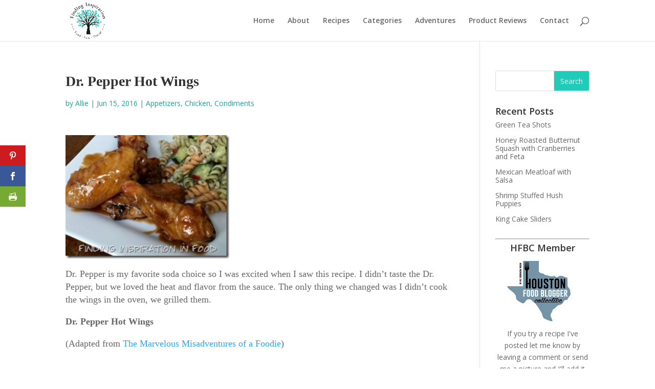

--- FILE ---
content_type: text/html; charset=UTF-8
request_url: http://findinginspirationinfood.com/2016/06/15/dr-pepper-hot-wings/
body_size: 12297
content:
<!DOCTYPE html>
<html lang="en">
<head>
	<meta charset="UTF-8" />
<meta http-equiv="X-UA-Compatible" content="IE=edge">
	<link rel="pingback" href="http://findinginspirationinfood.com/xmlrpc.php" />

	<script type="text/javascript">
		document.documentElement.className = 'js';
	</script>

	<script>var et_site_url='http://findinginspirationinfood.com';var et_post_id='364';function et_core_page_resource_fallback(a,b){"undefined"===typeof b&&(b=a.sheet.cssRules&&0===a.sheet.cssRules.length);b&&(a.onerror=null,a.onload=null,a.href?a.href=et_site_url+"/?et_core_page_resource="+a.id+et_post_id:a.src&&(a.src=et_site_url+"/?et_core_page_resource="+a.id+et_post_id))}
</script><title>Dr. Pepper Hot Wings | Finding Inspiration</title>
<meta name='robots' content='max-image-preview:large' />
<link rel='dns-prefetch' href='//fonts.googleapis.com' />
<link rel="alternate" type="application/rss+xml" title="Finding Inspiration &raquo; Feed" href="http://findinginspirationinfood.com/feed/" />
<link rel="alternate" type="application/rss+xml" title="Finding Inspiration &raquo; Comments Feed" href="http://findinginspirationinfood.com/comments/feed/" />
<link rel="alternate" type="application/rss+xml" title="Finding Inspiration &raquo; Dr. Pepper Hot Wings Comments Feed" href="http://findinginspirationinfood.com/2016/06/15/dr-pepper-hot-wings/feed/" />
<script type="text/javascript">
window._wpemojiSettings = {"baseUrl":"https:\/\/s.w.org\/images\/core\/emoji\/14.0.0\/72x72\/","ext":".png","svgUrl":"https:\/\/s.w.org\/images\/core\/emoji\/14.0.0\/svg\/","svgExt":".svg","source":{"concatemoji":"http:\/\/findinginspirationinfood.com\/wp-includes\/js\/wp-emoji-release.min.js?ver=6.1.9"}};
/*! This file is auto-generated */
!function(e,a,t){var n,r,o,i=a.createElement("canvas"),p=i.getContext&&i.getContext("2d");function s(e,t){var a=String.fromCharCode,e=(p.clearRect(0,0,i.width,i.height),p.fillText(a.apply(this,e),0,0),i.toDataURL());return p.clearRect(0,0,i.width,i.height),p.fillText(a.apply(this,t),0,0),e===i.toDataURL()}function c(e){var t=a.createElement("script");t.src=e,t.defer=t.type="text/javascript",a.getElementsByTagName("head")[0].appendChild(t)}for(o=Array("flag","emoji"),t.supports={everything:!0,everythingExceptFlag:!0},r=0;r<o.length;r++)t.supports[o[r]]=function(e){if(p&&p.fillText)switch(p.textBaseline="top",p.font="600 32px Arial",e){case"flag":return s([127987,65039,8205,9895,65039],[127987,65039,8203,9895,65039])?!1:!s([55356,56826,55356,56819],[55356,56826,8203,55356,56819])&&!s([55356,57332,56128,56423,56128,56418,56128,56421,56128,56430,56128,56423,56128,56447],[55356,57332,8203,56128,56423,8203,56128,56418,8203,56128,56421,8203,56128,56430,8203,56128,56423,8203,56128,56447]);case"emoji":return!s([129777,127995,8205,129778,127999],[129777,127995,8203,129778,127999])}return!1}(o[r]),t.supports.everything=t.supports.everything&&t.supports[o[r]],"flag"!==o[r]&&(t.supports.everythingExceptFlag=t.supports.everythingExceptFlag&&t.supports[o[r]]);t.supports.everythingExceptFlag=t.supports.everythingExceptFlag&&!t.supports.flag,t.DOMReady=!1,t.readyCallback=function(){t.DOMReady=!0},t.supports.everything||(n=function(){t.readyCallback()},a.addEventListener?(a.addEventListener("DOMContentLoaded",n,!1),e.addEventListener("load",n,!1)):(e.attachEvent("onload",n),a.attachEvent("onreadystatechange",function(){"complete"===a.readyState&&t.readyCallback()})),(e=t.source||{}).concatemoji?c(e.concatemoji):e.wpemoji&&e.twemoji&&(c(e.twemoji),c(e.wpemoji)))}(window,document,window._wpemojiSettings);
</script>
<meta content="Divi v.4.5.1" name="generator"/><style type="text/css">
img.wp-smiley,
img.emoji {
	display: inline !important;
	border: none !important;
	box-shadow: none !important;
	height: 1em !important;
	width: 1em !important;
	margin: 0 0.07em !important;
	vertical-align: -0.1em !important;
	background: none !important;
	padding: 0 !important;
}
</style>
	<link rel='stylesheet' id='wp-block-library-css' href='http://findinginspirationinfood.com/wp-includes/css/dist/block-library/style.min.css?ver=6.1.9' type='text/css' media='all' />
<link rel='stylesheet' id='classic-theme-styles-css' href='http://findinginspirationinfood.com/wp-includes/css/classic-themes.min.css?ver=1' type='text/css' media='all' />
<style id='global-styles-inline-css' type='text/css'>
body{--wp--preset--color--black: #000000;--wp--preset--color--cyan-bluish-gray: #abb8c3;--wp--preset--color--white: #ffffff;--wp--preset--color--pale-pink: #f78da7;--wp--preset--color--vivid-red: #cf2e2e;--wp--preset--color--luminous-vivid-orange: #ff6900;--wp--preset--color--luminous-vivid-amber: #fcb900;--wp--preset--color--light-green-cyan: #7bdcb5;--wp--preset--color--vivid-green-cyan: #00d084;--wp--preset--color--pale-cyan-blue: #8ed1fc;--wp--preset--color--vivid-cyan-blue: #0693e3;--wp--preset--color--vivid-purple: #9b51e0;--wp--preset--gradient--vivid-cyan-blue-to-vivid-purple: linear-gradient(135deg,rgba(6,147,227,1) 0%,rgb(155,81,224) 100%);--wp--preset--gradient--light-green-cyan-to-vivid-green-cyan: linear-gradient(135deg,rgb(122,220,180) 0%,rgb(0,208,130) 100%);--wp--preset--gradient--luminous-vivid-amber-to-luminous-vivid-orange: linear-gradient(135deg,rgba(252,185,0,1) 0%,rgba(255,105,0,1) 100%);--wp--preset--gradient--luminous-vivid-orange-to-vivid-red: linear-gradient(135deg,rgba(255,105,0,1) 0%,rgb(207,46,46) 100%);--wp--preset--gradient--very-light-gray-to-cyan-bluish-gray: linear-gradient(135deg,rgb(238,238,238) 0%,rgb(169,184,195) 100%);--wp--preset--gradient--cool-to-warm-spectrum: linear-gradient(135deg,rgb(74,234,220) 0%,rgb(151,120,209) 20%,rgb(207,42,186) 40%,rgb(238,44,130) 60%,rgb(251,105,98) 80%,rgb(254,248,76) 100%);--wp--preset--gradient--blush-light-purple: linear-gradient(135deg,rgb(255,206,236) 0%,rgb(152,150,240) 100%);--wp--preset--gradient--blush-bordeaux: linear-gradient(135deg,rgb(254,205,165) 0%,rgb(254,45,45) 50%,rgb(107,0,62) 100%);--wp--preset--gradient--luminous-dusk: linear-gradient(135deg,rgb(255,203,112) 0%,rgb(199,81,192) 50%,rgb(65,88,208) 100%);--wp--preset--gradient--pale-ocean: linear-gradient(135deg,rgb(255,245,203) 0%,rgb(182,227,212) 50%,rgb(51,167,181) 100%);--wp--preset--gradient--electric-grass: linear-gradient(135deg,rgb(202,248,128) 0%,rgb(113,206,126) 100%);--wp--preset--gradient--midnight: linear-gradient(135deg,rgb(2,3,129) 0%,rgb(40,116,252) 100%);--wp--preset--duotone--dark-grayscale: url('#wp-duotone-dark-grayscale');--wp--preset--duotone--grayscale: url('#wp-duotone-grayscale');--wp--preset--duotone--purple-yellow: url('#wp-duotone-purple-yellow');--wp--preset--duotone--blue-red: url('#wp-duotone-blue-red');--wp--preset--duotone--midnight: url('#wp-duotone-midnight');--wp--preset--duotone--magenta-yellow: url('#wp-duotone-magenta-yellow');--wp--preset--duotone--purple-green: url('#wp-duotone-purple-green');--wp--preset--duotone--blue-orange: url('#wp-duotone-blue-orange');--wp--preset--font-size--small: 13px;--wp--preset--font-size--medium: 20px;--wp--preset--font-size--large: 36px;--wp--preset--font-size--x-large: 42px;--wp--preset--spacing--20: 0.44rem;--wp--preset--spacing--30: 0.67rem;--wp--preset--spacing--40: 1rem;--wp--preset--spacing--50: 1.5rem;--wp--preset--spacing--60: 2.25rem;--wp--preset--spacing--70: 3.38rem;--wp--preset--spacing--80: 5.06rem;}:where(.is-layout-flex){gap: 0.5em;}body .is-layout-flow > .alignleft{float: left;margin-inline-start: 0;margin-inline-end: 2em;}body .is-layout-flow > .alignright{float: right;margin-inline-start: 2em;margin-inline-end: 0;}body .is-layout-flow > .aligncenter{margin-left: auto !important;margin-right: auto !important;}body .is-layout-constrained > .alignleft{float: left;margin-inline-start: 0;margin-inline-end: 2em;}body .is-layout-constrained > .alignright{float: right;margin-inline-start: 2em;margin-inline-end: 0;}body .is-layout-constrained > .aligncenter{margin-left: auto !important;margin-right: auto !important;}body .is-layout-constrained > :where(:not(.alignleft):not(.alignright):not(.alignfull)){max-width: var(--wp--style--global--content-size);margin-left: auto !important;margin-right: auto !important;}body .is-layout-constrained > .alignwide{max-width: var(--wp--style--global--wide-size);}body .is-layout-flex{display: flex;}body .is-layout-flex{flex-wrap: wrap;align-items: center;}body .is-layout-flex > *{margin: 0;}:where(.wp-block-columns.is-layout-flex){gap: 2em;}.has-black-color{color: var(--wp--preset--color--black) !important;}.has-cyan-bluish-gray-color{color: var(--wp--preset--color--cyan-bluish-gray) !important;}.has-white-color{color: var(--wp--preset--color--white) !important;}.has-pale-pink-color{color: var(--wp--preset--color--pale-pink) !important;}.has-vivid-red-color{color: var(--wp--preset--color--vivid-red) !important;}.has-luminous-vivid-orange-color{color: var(--wp--preset--color--luminous-vivid-orange) !important;}.has-luminous-vivid-amber-color{color: var(--wp--preset--color--luminous-vivid-amber) !important;}.has-light-green-cyan-color{color: var(--wp--preset--color--light-green-cyan) !important;}.has-vivid-green-cyan-color{color: var(--wp--preset--color--vivid-green-cyan) !important;}.has-pale-cyan-blue-color{color: var(--wp--preset--color--pale-cyan-blue) !important;}.has-vivid-cyan-blue-color{color: var(--wp--preset--color--vivid-cyan-blue) !important;}.has-vivid-purple-color{color: var(--wp--preset--color--vivid-purple) !important;}.has-black-background-color{background-color: var(--wp--preset--color--black) !important;}.has-cyan-bluish-gray-background-color{background-color: var(--wp--preset--color--cyan-bluish-gray) !important;}.has-white-background-color{background-color: var(--wp--preset--color--white) !important;}.has-pale-pink-background-color{background-color: var(--wp--preset--color--pale-pink) !important;}.has-vivid-red-background-color{background-color: var(--wp--preset--color--vivid-red) !important;}.has-luminous-vivid-orange-background-color{background-color: var(--wp--preset--color--luminous-vivid-orange) !important;}.has-luminous-vivid-amber-background-color{background-color: var(--wp--preset--color--luminous-vivid-amber) !important;}.has-light-green-cyan-background-color{background-color: var(--wp--preset--color--light-green-cyan) !important;}.has-vivid-green-cyan-background-color{background-color: var(--wp--preset--color--vivid-green-cyan) !important;}.has-pale-cyan-blue-background-color{background-color: var(--wp--preset--color--pale-cyan-blue) !important;}.has-vivid-cyan-blue-background-color{background-color: var(--wp--preset--color--vivid-cyan-blue) !important;}.has-vivid-purple-background-color{background-color: var(--wp--preset--color--vivid-purple) !important;}.has-black-border-color{border-color: var(--wp--preset--color--black) !important;}.has-cyan-bluish-gray-border-color{border-color: var(--wp--preset--color--cyan-bluish-gray) !important;}.has-white-border-color{border-color: var(--wp--preset--color--white) !important;}.has-pale-pink-border-color{border-color: var(--wp--preset--color--pale-pink) !important;}.has-vivid-red-border-color{border-color: var(--wp--preset--color--vivid-red) !important;}.has-luminous-vivid-orange-border-color{border-color: var(--wp--preset--color--luminous-vivid-orange) !important;}.has-luminous-vivid-amber-border-color{border-color: var(--wp--preset--color--luminous-vivid-amber) !important;}.has-light-green-cyan-border-color{border-color: var(--wp--preset--color--light-green-cyan) !important;}.has-vivid-green-cyan-border-color{border-color: var(--wp--preset--color--vivid-green-cyan) !important;}.has-pale-cyan-blue-border-color{border-color: var(--wp--preset--color--pale-cyan-blue) !important;}.has-vivid-cyan-blue-border-color{border-color: var(--wp--preset--color--vivid-cyan-blue) !important;}.has-vivid-purple-border-color{border-color: var(--wp--preset--color--vivid-purple) !important;}.has-vivid-cyan-blue-to-vivid-purple-gradient-background{background: var(--wp--preset--gradient--vivid-cyan-blue-to-vivid-purple) !important;}.has-light-green-cyan-to-vivid-green-cyan-gradient-background{background: var(--wp--preset--gradient--light-green-cyan-to-vivid-green-cyan) !important;}.has-luminous-vivid-amber-to-luminous-vivid-orange-gradient-background{background: var(--wp--preset--gradient--luminous-vivid-amber-to-luminous-vivid-orange) !important;}.has-luminous-vivid-orange-to-vivid-red-gradient-background{background: var(--wp--preset--gradient--luminous-vivid-orange-to-vivid-red) !important;}.has-very-light-gray-to-cyan-bluish-gray-gradient-background{background: var(--wp--preset--gradient--very-light-gray-to-cyan-bluish-gray) !important;}.has-cool-to-warm-spectrum-gradient-background{background: var(--wp--preset--gradient--cool-to-warm-spectrum) !important;}.has-blush-light-purple-gradient-background{background: var(--wp--preset--gradient--blush-light-purple) !important;}.has-blush-bordeaux-gradient-background{background: var(--wp--preset--gradient--blush-bordeaux) !important;}.has-luminous-dusk-gradient-background{background: var(--wp--preset--gradient--luminous-dusk) !important;}.has-pale-ocean-gradient-background{background: var(--wp--preset--gradient--pale-ocean) !important;}.has-electric-grass-gradient-background{background: var(--wp--preset--gradient--electric-grass) !important;}.has-midnight-gradient-background{background: var(--wp--preset--gradient--midnight) !important;}.has-small-font-size{font-size: var(--wp--preset--font-size--small) !important;}.has-medium-font-size{font-size: var(--wp--preset--font-size--medium) !important;}.has-large-font-size{font-size: var(--wp--preset--font-size--large) !important;}.has-x-large-font-size{font-size: var(--wp--preset--font-size--x-large) !important;}
.wp-block-navigation a:where(:not(.wp-element-button)){color: inherit;}
:where(.wp-block-columns.is-layout-flex){gap: 2em;}
.wp-block-pullquote{font-size: 1.5em;line-height: 1.6;}
</style>
<link rel='stylesheet' id='et_monarch-css-css' href='http://findinginspirationinfood.com/wp-content/plugins/monarch/css/style.css?ver=1.4.14' type='text/css' media='all' />
<link rel='stylesheet' id='et-gf-open-sans-css' href='http://fonts.googleapis.com/css?family=Open+Sans%3A400%2C700&#038;ver=1.3.12' type='text/css' media='all' />
<link rel='stylesheet' id='divi-fonts-css' href='http://fonts.googleapis.com/css?family=Open+Sans:300italic,400italic,600italic,700italic,800italic,400,300,600,700,800&#038;subset=latin,latin-ext&#038;display=swap' type='text/css' media='all' />
<link rel='stylesheet' id='divi-style-css' href='http://findinginspirationinfood.com/wp-content/themes/Divi.disable/style.css?ver=4.5.1' type='text/css' media='all' />
<style id='akismet-widget-style-inline-css' type='text/css'>

			.a-stats {
				--akismet-color-mid-green: #357b49;
				--akismet-color-white: #fff;
				--akismet-color-light-grey: #f6f7f7;

				max-width: 350px;
				width: auto;
			}

			.a-stats * {
				all: unset;
				box-sizing: border-box;
			}

			.a-stats strong {
				font-weight: 600;
			}

			.a-stats a.a-stats__link,
			.a-stats a.a-stats__link:visited,
			.a-stats a.a-stats__link:active {
				background: var(--akismet-color-mid-green);
				border: none;
				box-shadow: none;
				border-radius: 8px;
				color: var(--akismet-color-white);
				cursor: pointer;
				display: block;
				font-family: -apple-system, BlinkMacSystemFont, 'Segoe UI', 'Roboto', 'Oxygen-Sans', 'Ubuntu', 'Cantarell', 'Helvetica Neue', sans-serif;
				font-weight: 500;
				padding: 12px;
				text-align: center;
				text-decoration: none;
				transition: all 0.2s ease;
			}

			/* Extra specificity to deal with TwentyTwentyOne focus style */
			.widget .a-stats a.a-stats__link:focus {
				background: var(--akismet-color-mid-green);
				color: var(--akismet-color-white);
				text-decoration: none;
			}

			.a-stats a.a-stats__link:hover {
				filter: brightness(110%);
				box-shadow: 0 4px 12px rgba(0, 0, 0, 0.06), 0 0 2px rgba(0, 0, 0, 0.16);
			}

			.a-stats .count {
				color: var(--akismet-color-white);
				display: block;
				font-size: 1.5em;
				line-height: 1.4;
				padding: 0 13px;
				white-space: nowrap;
			}
		
</style>
<link rel='stylesheet' id='dashicons-css' href='http://findinginspirationinfood.com/wp-includes/css/dashicons.min.css?ver=6.1.9' type='text/css' media='all' />
<script type='text/javascript' src='http://findinginspirationinfood.com/wp-includes/js/jquery/jquery.min.js?ver=3.6.1' id='jquery-core-js'></script>
<script type='text/javascript' src='http://findinginspirationinfood.com/wp-includes/js/jquery/jquery-migrate.min.js?ver=3.3.2' id='jquery-migrate-js'></script>
<link rel="https://api.w.org/" href="http://findinginspirationinfood.com/wp-json/" /><link rel="alternate" type="application/json" href="http://findinginspirationinfood.com/wp-json/wp/v2/posts/364" /><link rel="EditURI" type="application/rsd+xml" title="RSD" href="http://findinginspirationinfood.com/xmlrpc.php?rsd" />
<link rel="wlwmanifest" type="application/wlwmanifest+xml" href="http://findinginspirationinfood.com/wp-includes/wlwmanifest.xml" />
<meta name="generator" content="WordPress 6.1.9" />
<link rel="canonical" href="http://findinginspirationinfood.com/2016/06/15/dr-pepper-hot-wings/" />
<link rel='shortlink' href='http://findinginspirationinfood.com/?p=364' />
<link rel="alternate" type="application/json+oembed" href="http://findinginspirationinfood.com/wp-json/oembed/1.0/embed?url=http%3A%2F%2Ffindinginspirationinfood.com%2F2016%2F06%2F15%2Fdr-pepper-hot-wings%2F" />
<link rel="alternate" type="text/xml+oembed" href="http://findinginspirationinfood.com/wp-json/oembed/1.0/embed?url=http%3A%2F%2Ffindinginspirationinfood.com%2F2016%2F06%2F15%2Fdr-pepper-hot-wings%2F&#038;format=xml" />
<style type="text/css" id="et-bloom-custom-css">
					.et_bloom .et_bloom_optin_1 .et_bloom_form_content { background-color: #ededed !important; } .et_bloom .et_bloom_optin_1 .et_bloom_form_container .et_bloom_form_header { background-color: #ffffff !important; } .et_bloom .et_bloom_optin_1 .et_bloom_form_content button { background-color: #0a0000 !important; } .et_bloom .et_bloom_optin_1 .et_bloom_form_content .et_bloom_fields i { color: #0a0000 !important; } .et_bloom .et_bloom_optin_1 .et_bloom_form_content .et_bloom_custom_field_radio i:before { background: #0a0000 !important; } .et_bloom .et_bloom_optin_1 .et_bloom_form_content button { background-color: #0a0000 !important; } .et_bloom .et_bloom_optin_1 .et_bloom_form_container h2, .et_bloom .et_bloom_optin_1 .et_bloom_form_container h2 span, .et_bloom .et_bloom_optin_1 .et_bloom_form_container h2 strong { font-family: "Open Sans", Helvetica, Arial, Lucida, sans-serif; }.et_bloom .et_bloom_optin_1 .et_bloom_form_container p, .et_bloom .et_bloom_optin_1 .et_bloom_form_container p span, .et_bloom .et_bloom_optin_1 .et_bloom_form_container p strong, .et_bloom .et_bloom_optin_1 .et_bloom_form_container form input, .et_bloom .et_bloom_optin_1 .et_bloom_form_container form button span { font-family: "Open Sans", Helvetica, Arial, Lucida, sans-serif; } 
				</style><link rel="preload" href="http://findinginspirationinfood.com/wp-content/plugins/bloom/core/admin/fonts/modules.ttf" as="font" crossorigin="anonymous"><style type="text/css" id="et-social-custom-css">
				 
			</style><meta name="viewport" content="width=device-width, initial-scale=1.0, maximum-scale=1.0, user-scalable=0" /><link rel="shortcut icon" href="" /><link rel="stylesheet" id="et-divi-customizer-global-cached-inline-styles" href="http://findinginspirationinfood.com/wp-content/et-cache/global/et-divi-customizer-global-17672480866735.min.css" onerror="et_core_page_resource_fallback(this, true)" onload="et_core_page_resource_fallback(this)" /></head>
<body class="post-template-default single single-post postid-364 single-format-standard et_bloom et_monarch et_pb_button_helper_class et_fixed_nav et_show_nav et_primary_nav_dropdown_animation_fade et_secondary_nav_dropdown_animation_fade et_header_style_left et_pb_footer_columns4 et_cover_background et_pb_gutter osx et_pb_gutters3 et_right_sidebar et_divi_theme et-db et_minified_js et_minified_css">
	<div id="page-container">

	
	
			<header id="main-header" data-height-onload="66">
			<div class="container clearfix et_menu_container">
							<div class="logo_container">
					<span class="logo_helper"></span>
					<a href="http://findinginspirationinfood.com/">
						<img src="http://findinginspirationinfood.com/wp-content/uploads/2019/12/logo-resized.png" alt="Finding Inspiration" id="logo" data-height-percentage="100" />
					</a>
				</div>
							<div id="et-top-navigation" data-height="66" data-fixed-height="40">
											<nav id="top-menu-nav">
						<ul id="top-menu" class="nav"><li id="menu-item-1548" class="menu-item menu-item-type-custom menu-item-object-custom menu-item-home menu-item-1548"><a href="http://findinginspirationinfood.com/">Home</a></li>
<li id="menu-item-1571" class="menu-item menu-item-type-post_type menu-item-object-page menu-item-1571"><a href="http://findinginspirationinfood.com/about/">About</a></li>
<li id="menu-item-1570" class="menu-item menu-item-type-post_type menu-item-object-page menu-item-1570"><a href="http://findinginspirationinfood.com/recipes/">Recipes</a></li>
<li id="menu-item-1982" class="menu-item menu-item-type-post_type menu-item-object-page menu-item-1982"><a href="http://findinginspirationinfood.com/recipe-index/">Categories</a></li>
<li id="menu-item-1580" class="menu-item menu-item-type-post_type menu-item-object-page menu-item-1580"><a href="http://findinginspirationinfood.com/adventures/">Adventures</a></li>
<li id="menu-item-1965" class="menu-item menu-item-type-post_type menu-item-object-page menu-item-1965"><a href="http://findinginspirationinfood.com/product-reviews/">Product Reviews</a></li>
<li id="menu-item-1581" class="menu-item menu-item-type-post_type menu-item-object-page menu-item-1581"><a href="http://findinginspirationinfood.com/contact/">Contact</a></li>
</ul>						</nav>
					
					
					
										<div id="et_top_search">
						<span id="et_search_icon"></span>
					</div>
					
					<div id="et_mobile_nav_menu">
				<div class="mobile_nav closed">
					<span class="select_page">Select Page</span>
					<span class="mobile_menu_bar mobile_menu_bar_toggle"></span>
				</div>
			</div>				</div> <!-- #et-top-navigation -->
			</div> <!-- .container -->
			<div class="et_search_outer">
				<div class="container et_search_form_container">
					<form role="search" method="get" class="et-search-form" action="http://findinginspirationinfood.com/">
					<input type="search" class="et-search-field" placeholder="Search &hellip;" value="" name="s" title="Search for:" />					</form>
					<span class="et_close_search_field"></span>
				</div>
			</div>
		</header> <!-- #main-header -->
			<div id="et-main-area">
	
<div id="main-content">
		<div class="container">
		<div id="content-area" class="clearfix">
			<div id="left-area">
											<article id="post-364" class="et_pb_post post-364 post type-post status-publish format-standard hentry category-appetizers category-chicken category-condiments">
											<div class="et_post_meta_wrapper">
							<h1 class="entry-title">Dr. Pepper Hot Wings</h1>

						<p class="post-meta"> by <span class="author vcard"><a href="http://findinginspirationinfood.com/author/allie/" title="Posts by Allie" rel="author">Allie</a></span> | <span class="published">Jun 15, 2016</span> | <a href="http://findinginspirationinfood.com/category/appetizers/" rel="category tag">Appetizers</a>, <a href="http://findinginspirationinfood.com/category/chicken/" rel="category tag">Chicken</a>, <a href="http://findinginspirationinfood.com/category/condiments/" rel="category tag">Condiments</a></p>
												</div> <!-- .et_post_meta_wrapper -->
				
					<div class="entry-content">
					<p style="margin: 0in 0in 0pt; line-height: normal"><a href="https://lh3.googleusercontent.com/-xT4BnZOfX1I/V1SlyfzR8wI/AAAAAAAAw2U/AGqzmxjGL5M/s1600-h/IMG_8579%252520%252528800x600%252529%25255B3%25255D.jpg"><img decoding="async" title="IMG_8579 (800x600)" style="border-top: 0px; border-right: 0px; background-image: none; border-bottom: 0px; float: none; padding-top: 0px; padding-left: 0px; margin-left: auto; border-left: 0px; display: block; padding-right: 0px; margin-right: auto" border="0" alt="IMG_8579 (800x600)" src="https://lh3.googleusercontent.com/-CShonaWScSU/V1Sly2jUhLI/AAAAAAAAw2Y/2PxrJkg34WQ/IMG_8579%252520%252528800x600%252529_thumb.jpg?imgmax=800" width="244" height="184" /></a></p>
<p>Dr. Pepper is my favorite soda choice so I was excited when I saw this recipe. I didn’t taste the Dr. Pepper, but we loved the heat and flavor from the sauce. The only thing we changed was I didn’t cook the wings in the oven, we grilled them. </p>
<p style="margin: 0in 0in 0pt; line-height: normal"><b><span style="color: ; mso-fareast-font-family: &quot;Times New Roman&quot;; mso-bidi-font-family: arial">Dr. Pepper Hot Wings</span></b><span style="mso-fareast-font-family: &quot;Times New Roman&quot;; mso-bidi-font-family: &quot;Times New Roman&quot;"></span></p>
<p style="margin: 0in 0in 0pt; line-height: normal"><span style="color: ; mso-fareast-font-family: &quot;Times New Roman&quot;; mso-bidi-font-family: arial">(Adapted from </span><span><a href="http://www.foodiemisadventures.com/2015/01/dr-pepper-hot-wings.html?utm_source=Foodie+Misadventures+Subscribers&amp;utm_campaign=6c506b8813-Weekly_Summary_of_Posts1_4_2015&amp;utm_medium=email&amp;utm_term=0_1ff7206b09-6c506b8813-103193749" target="_blank" rel="noopener noreferrer">The Marvelous Misadventures of a Foodie</a><span style="color: ; mso-fareast-font-family: &quot;Times New Roman&quot;; mso-bidi-font-family: arial"><u></u></span></span><span style="color: ; mso-fareast-font-family: &quot;Times New Roman&quot;; mso-bidi-font-family: arial">)</span></p>
<p style="margin: 0in 0in 0pt; line-height: normal"><span style="color: ; mso-fareast-font-family: &quot;Times New Roman&quot;; mso-bidi-font-family: arial">&nbsp;</span></p>
<p style="margin: 0in 0in 0pt; line-height: normal"><span><a style="href: &quot;https://docs.google.com/document/d/1ejuG_FCeQKrakvjZ4dXVnkLEm5Mho_rjZzhIB6KSq9I/edit?usp=sharing&quot;"><span style="mso-fareast-font-family: &quot;Times New Roman&quot;; mso-bidi-font-family: arial"><u>Printer Friendly Version</u></span></a></span><span style="mso-fareast-font-family: &quot;Times New Roman&quot;; mso-bidi-font-family: &quot;Times New Roman&quot;"></span></p>
<p style="margin: 0in 0in 0pt; line-height: normal"><span style="mso-fareast-font-family: &quot;Times New Roman&quot;; mso-bidi-font-family: &quot;Times New Roman&quot;">&nbsp;</span></p>
<p style="margin: 0in 0in 0pt; line-height: normal"><span style="color: ; mso-fareast-font-family: &quot;Times New Roman&quot;; mso-bidi-font-family: arial">1 lb of chicken wings (about 12-15)</span><span style="mso-fareast-font-family: &quot;Times New Roman&quot;; mso-bidi-font-family: &quot;Times New Roman&quot;"></span></p>
<p style="margin: 0in 0in 0pt; line-height: normal"><span style="color: ; mso-fareast-font-family: &quot;Times New Roman&quot;; mso-bidi-font-family: arial">Cooking spray</span><span style="mso-fareast-font-family: &quot;Times New Roman&quot;; mso-bidi-font-family: &quot;Times New Roman&quot;"></span></p>
<p style="margin: 0in 0in 0pt; line-height: normal"><span style="color: ; mso-fareast-font-family: &quot;Times New Roman&quot;; mso-bidi-font-family: arial">Salt &amp; pepper</span><span style="mso-fareast-font-family: &quot;Times New Roman&quot;; mso-bidi-font-family: &quot;Times New Roman&quot;"></span></p>
<p style="margin: 0in 0in 0pt; line-height: normal"><span style="color: ; mso-fareast-font-family: &quot;Times New Roman&quot;; mso-bidi-font-family: arial">1 can (12 oz) Dr Pepper</span><span style="mso-fareast-font-family: &quot;Times New Roman&quot;; mso-bidi-font-family: &quot;Times New Roman&quot;"></span></p>
<p style="margin: 0in 0in 0pt; line-height: normal"><span style="color: ; mso-fareast-font-family: &quot;Times New Roman&quot;; mso-bidi-font-family: arial">¼ cup hot sauce, such as Frank&#8217;s Red Hot</span><span style="mso-fareast-font-family: &quot;Times New Roman&quot;; mso-bidi-font-family: &quot;Times New Roman&quot;"></span></p>
<p style="margin: 0in 0in 0pt; line-height: normal"><span style="color: ; mso-fareast-font-family: &quot;Times New Roman&quot;; mso-bidi-font-family: arial">2 Tbsp brown sugar</span><span style="mso-fareast-font-family: &quot;Times New Roman&quot;; mso-bidi-font-family: &quot;Times New Roman&quot;"></span></p>
<p style="margin: 0in 0in 0pt; line-height: normal"><span style="color: ; mso-fareast-font-family: &quot;Times New Roman&quot;; mso-bidi-font-family: arial">1 tsp cornstarch (optional)</span><span style="mso-fareast-font-family: &quot;Times New Roman&quot;; mso-bidi-font-family: &quot;Times New Roman&quot;"></span></p>
<p style="margin: 0in 0in 0pt; line-height: normal"><span style="mso-fareast-font-family: &quot;Times New Roman&quot;; mso-bidi-font-family: &quot;Times New Roman&quot;">&nbsp;</span></p>
<p style="margin: 0in 0in 0pt; line-height: normal"><span style="color: ; mso-fareast-font-family: &quot;Times New Roman&quot;; mso-bidi-font-family: arial">Preheat oven to 375.</span><span style="mso-fareast-font-family: &quot;Times New Roman&quot;; mso-bidi-font-family: &quot;Times New Roman&quot;"></span></p>
<p style="margin: 0in 0in 0pt; line-height: normal"><span style="mso-fareast-font-family: &quot;Times New Roman&quot;; mso-bidi-font-family: &quot;Times New Roman&quot;">&nbsp;</span></p>
<p style="margin: 0in 0in 0pt; line-height: normal"><span style="color: ; mso-fareast-font-family: &quot;Times New Roman&quot;; mso-bidi-font-family: arial">Line a baking sheet with foil and place a wire rack onto the baking sheet. Arrange chicken wings onto the wire rack. Spray wings lightly with cooking spray and sprinkle with salt and pepper.</span><span style="mso-fareast-font-family: &quot;Times New Roman&quot;; mso-bidi-font-family: &quot;Times New Roman&quot;"></span></p>
<p style="margin: 0in 0in 0pt; line-height: normal"><span style="mso-fareast-font-family: &quot;Times New Roman&quot;; mso-bidi-font-family: &quot;Times New Roman&quot;">&nbsp;</span></p>
<p style="margin: 0in 0in 0pt; line-height: normal"><span style="color: ; mso-fareast-font-family: &quot;Times New Roman&quot;; mso-bidi-font-family: arial">Bake the wings for 1 hour until crispy and cooked through, flipping halfway through baking.</span><span style="mso-fareast-font-family: &quot;Times New Roman&quot;; mso-bidi-font-family: &quot;Times New Roman&quot;"></span></p>
<p style="margin: 0in 0in 0pt; line-height: normal"><span style="mso-fareast-font-family: &quot;Times New Roman&quot;; mso-bidi-font-family: &quot;Times New Roman&quot;">&nbsp;</span></p>
<p style="margin: 0in 0in 0pt; line-height: normal"><span style="color: ; mso-fareast-font-family: &quot;Times New Roman&quot;; mso-bidi-font-family: arial">While wings are baking, make the sauce. In a small saucepan combine Dr. Pepper, hot sauce and brown sugar, whisk to combine. </span></p>
<p style="margin: 0in 0in 0pt; line-height: normal"><span style="color: ; mso-fareast-font-family: &quot;Times New Roman&quot;; mso-bidi-font-family: arial"></span>&nbsp;</p>
<p style="margin: 0in 0in 0pt; line-height: normal"><a href="https://lh3.googleusercontent.com/-X-bOx2G9jHk/V1SlzJefysI/AAAAAAAAw2c/J_gJbJ86WVs/s1600-h/IMG_8566%252520%252528800x600%252529%25255B3%25255D.jpg"><img decoding="async" loading="lazy" title="IMG_8566 (800x600)" style="border-top: 0px; border-right: 0px; background-image: none; border-bottom: 0px; padding-top: 0px; padding-left: 0px; border-left: 0px; display: inline; padding-right: 0px" border="0" alt="IMG_8566 (800x600)" src="https://lh3.googleusercontent.com/-XwNH7JoCPJE/V1SlzltQKVI/AAAAAAAAw2g/EXl4neA2tzQ/IMG_8566%252520%252528800x600%252529_thumb.jpg?imgmax=800" width="244" height="184" /></a><a href="https://lh3.googleusercontent.com/-zyYXPhDS-NE/V1Slz1bjr8I/AAAAAAAAw2k/8fmwlMxgTS0/s1600-h/IMG_8567%252520%252528800x600%252529%25255B3%25255D.jpg"><img decoding="async" loading="lazy" title="IMG_8567 (800x600)" style="border-top: 0px; border-right: 0px; background-image: none; border-bottom: 0px; padding-top: 0px; padding-left: 0px; border-left: 0px; display: inline; padding-right: 0px" border="0" alt="IMG_8567 (800x600)" src="https://lh3.googleusercontent.com/-A8_nrzuEDsE/V1Sl0DD5aRI/AAAAAAAAw2o/6T02yrxwbtY/IMG_8567%252520%252528800x600%252529_thumb.jpg?imgmax=800" width="244" height="184" /></a><span style="color: ; mso-fareast-font-family: &quot;Times New Roman&quot;; mso-bidi-font-family: arial"></span></p>
<p style="margin: 0in 0in 0pt; line-height: normal"><span style="color: ; mso-fareast-font-family: &quot;Times New Roman&quot;; mso-bidi-font-family: arial"></span>&nbsp;</p>
<p style="margin: 0in 0in 0pt; line-height: normal"><span style="color: ; mso-fareast-font-family: &quot;Times New Roman&quot;; mso-bidi-font-family: arial">Bring mixture to a boil, then reduce heat and simmer for 30 minutes until sauce has reduced by half and slightly thickened. Whisk in cornstarch and heat for another 2 minutes to thicken sauce further.</span></p>
<p style="margin: 0in 0in 0pt; line-height: normal"><span style="color: ; mso-fareast-font-family: &quot;Times New Roman&quot;; mso-bidi-font-family: arial"></span>&nbsp;</p>
<p style="margin: 0in 0in 0pt; line-height: normal" align="center"><span style="color: ; mso-fareast-font-family: &quot;Times New Roman&quot;; mso-bidi-font-family: arial"><a href="https://lh3.googleusercontent.com/-zhrfRPqx4qA/V1Sl0jeF9aI/AAAAAAAAw2s/Pk9-zt3arko/s1600-h/IMG_8569%252520%252528800x600%252529%25255B3%25255D.jpg"><img decoding="async" loading="lazy" title="IMG_8569 (800x600)" style="border-top: 0px; border-right: 0px; background-image: none; border-bottom: 0px; padding-top: 0px; padding-left: 0px; border-left: 0px; display: inline; padding-right: 0px" border="0" alt="IMG_8569 (800x600)" src="https://lh3.googleusercontent.com/-tA_8pC9H8ms/V1Sl07kdh7I/AAAAAAAAw20/1yZTuulNmo4/IMG_8569%252520%252528800x600%252529_thumb.jpg?imgmax=800" width="244" height="184" /></a></span></p>
<p><span style="mso-fareast-font-family: &quot;Times New Roman&quot;; mso-bidi-font-family: &quot;Times New Roman&quot;"></span> </p>
<p style="margin: 0in 0in 0pt; line-height: normal"><span style="mso-fareast-font-family: &quot;Times New Roman&quot;; mso-bidi-font-family: &quot;Times New Roman&quot;">&nbsp;</span></p>
<p style="margin: 0in 0in 0pt; line-height: normal"><span style="color: ; mso-fareast-font-family: &quot;Times New Roman&quot;; mso-bidi-font-family: arial">Remove wings from oven and add them into the pot of sauce. Toss to coat all sides of wings with sauce.</span><span style="mso-fareast-font-family: &quot;Times New Roman&quot;; mso-bidi-font-family: &quot;Times New Roman&quot;"></span></p>
<p style="margin: 0in 0in 0pt; line-height: normal"><span style="mso-fareast-font-family: &quot;Times New Roman&quot;; mso-bidi-font-family: &quot;Times New Roman&quot;">&nbsp;</span></p>
<p style="margin: 0in 0in 0pt; line-height: normal"><i><span style="color: ; mso-fareast-font-family: &quot;Times New Roman&quot;; mso-bidi-font-family: arial">Optional: </span></i><span style="color: ; mso-fareast-font-family: &quot;Times New Roman&quot;; mso-bidi-font-family: arial">Turn oven to broil and place sauce coated wings back onto the baking sheet. Broil for 3-5 minutes or until sauce is caramelized and glossy.</span><span style="mso-fareast-font-family: &quot;Times New Roman&quot;; mso-bidi-font-family: &quot;Times New Roman&quot;"></span></p>
<p style="margin: 0in 0in 0pt; line-height: normal"><span style="mso-fareast-font-family: &quot;Times New Roman&quot;; mso-bidi-font-family: &quot;Times New Roman&quot;">&nbsp;</span></p>
<p style="margin: 0in 0in 0pt; line-height: normal"><span style="color: ; mso-fareast-font-family: &quot;Times New Roman&quot;; mso-bidi-font-family: arial">Wings are best served while hot.</span><span style="mso-fareast-font-family: &quot;Times New Roman&quot;; mso-bidi-font-family: &quot;Times New Roman&quot;"></span></p>
<p style="margin: 0in 0in 0pt; line-height: normal"><span style="mso-fareast-font-family: &quot;Times New Roman&quot;; mso-bidi-font-family: &quot;Times New Roman&quot;">&nbsp;</span></p>
<p style="margin: 0in 0in 0pt; line-height: normal"><span style="color: ; mso-fareast-font-family: &quot;Times New Roman&quot;; mso-bidi-font-family: arial">Notes</span><span style="mso-fareast-font-family: &quot;Times New Roman&quot;; mso-bidi-font-family: &quot;Times New Roman&quot;"></span></p>
<p style="margin: 0in 0in 10pt; line-height: 13pt"><span style="color: ; line-height: 14pt; mso-fareast-font-family: &quot;Times New Roman&quot;; mso-bidi-font-family: arial">If wings whole and are not separated, you will need to separate the wing and drumette from the tip before baking. You can discard the tips or save for another use.</span></p>
<p style="margin: 0in 0in 10pt; line-height: 13pt" align="center"><span style="color: ; line-height: 14pt; mso-fareast-font-family: &quot;Times New Roman&quot;; mso-bidi-font-family: arial"><a href="https://lh3.googleusercontent.com/-pkMJkA2eBk4/V1Sl1fwrucI/AAAAAAAAw24/XOLtR6bpCxo/s1600-h/IMG_8581%252520%252528800x649%252529%25255B3%25255D.jpg"><img decoding="async" loading="lazy" title="IMG_8581 (800x649)" style="border-top: 0px; border-right: 0px; background-image: none; border-bottom: 0px; padding-top: 0px; padding-left: 0px; border-left: 0px; display: inline; padding-right: 0px" border="0" alt="IMG_8581 (800x649)" src="https://lh3.googleusercontent.com/-MWTvAQCNFW8/V1Sl1rOSoxI/AAAAAAAAw3A/gbYWzOEvFyY/IMG_8581%252520%252528800x649%252529_thumb.jpg?imgmax=800" width="244" height="199" /></a></span></p>
<span class="et_bloom_bottom_trigger"></span><span class="et_social_bottom_trigger"></span>					</div> <!-- .entry-content -->
					<div class="et_post_meta_wrapper">
					<!-- You can start editing here. -->

<section id="comment-wrap">
		   <div id="comment-section" class="nocomments">
		  			 <!-- If comments are open, but there are no comments. -->

		  	   </div>
					<div id="respond" class="comment-respond">
		<h3 id="reply-title" class="comment-reply-title"><span>Submit a Comment</span> <small><a rel="nofollow" id="cancel-comment-reply-link" href="/2016/06/15/dr-pepper-hot-wings/#respond" style="display:none;">Cancel reply</a></small></h3><form action="http://findinginspirationinfood.com/wp-comments-post.php" method="post" id="commentform" class="comment-form"><p class="comment-notes"><span id="email-notes">Your email address will not be published.</span> <span class="required-field-message">Required fields are marked <span class="required">*</span></span></p><p class="comment-form-comment"><label for="comment">Comment <span class="required">*</span></label> <textarea id="comment" name="comment" cols="45" rows="8" maxlength="65525" required="required"></textarea></p><p class="comment-form-author"><label for="author">Name <span class="required">*</span></label> <input id="author" name="author" type="text" value="" size="30" maxlength="245" autocomplete="name" required="required" /></p>
<p class="comment-form-email"><label for="email">Email <span class="required">*</span></label> <input id="email" name="email" type="text" value="" size="30" maxlength="100" aria-describedby="email-notes" autocomplete="email" required="required" /></p>
<p class="comment-form-url"><label for="url">Website</label> <input id="url" name="url" type="text" value="" size="30" maxlength="200" autocomplete="url" /></p>
<p class="comment-form-cookies-consent"><input id="wp-comment-cookies-consent" name="wp-comment-cookies-consent" type="checkbox" value="yes" /> <label for="wp-comment-cookies-consent">Save my name, email, and website in this browser for the next time I comment.</label></p>
<p class="form-submit"><input name="submit" type="submit" id="submit" class="submit et_pb_button" value="Submit Comment" /> <input type='hidden' name='comment_post_ID' value='364' id='comment_post_ID' />
<input type='hidden' name='comment_parent' id='comment_parent' value='0' />
</p><p style="display: none;"><input type="hidden" id="akismet_comment_nonce" name="akismet_comment_nonce" value="616424c80e" /></p><p style="display: none !important;" class="akismet-fields-container" data-prefix="ak_"><label>&#916;<textarea name="ak_hp_textarea" cols="45" rows="8" maxlength="100"></textarea></label><input type="hidden" id="ak_js_1" name="ak_js" value="66"/><script>document.getElementById( "ak_js_1" ).setAttribute( "value", ( new Date() ).getTime() );</script></p></form>	</div><!-- #respond -->
		</section>					</div> <!-- .et_post_meta_wrapper -->
				</article> <!-- .et_pb_post -->

						</div> <!-- #left-area -->

				<div id="sidebar">
		<div id="search-2" class="et_pb_widget widget_search"><form role="search" method="get" id="searchform" class="searchform" action="http://findinginspirationinfood.com/">
				<div>
					<label class="screen-reader-text" for="s">Search for:</label>
					<input type="text" value="" name="s" id="s" />
					<input type="submit" id="searchsubmit" value="Search" />
				</div>
			</form></div> <!-- end .et_pb_widget -->
		<div id="recent-posts-2" class="et_pb_widget widget_recent_entries">
		<h4 class="widgettitle">Recent Posts</h4>
		<ul>
											<li>
					<a href="http://findinginspirationinfood.com/2025/03/17/green-tea-shots/">Green Tea Shots</a>
									</li>
											<li>
					<a href="http://findinginspirationinfood.com/2025/03/14/honey-roasted-butternut-squash-with-cranberries-and-feta/">Honey Roasted Butternut Squash with Cranberries and Feta</a>
									</li>
											<li>
					<a href="http://findinginspirationinfood.com/2025/03/10/mexican-meatloaf-with-salsa/">Mexican Meatloaf with Salsa</a>
									</li>
											<li>
					<a href="http://findinginspirationinfood.com/2025/03/07/shrimp-stuffed-hush-puppies/">Shrimp Stuffed Hush Puppies</a>
									</li>
											<li>
					<a href="http://findinginspirationinfood.com/2025/03/04/king-cake-sliders/">King Cake Sliders</a>
									</li>
					</ul>

		</div> <!-- end .et_pb_widget --><div id="custom_html-3" class="widget_text et_pb_widget widget_custom_html"><div class="textwidget custom-html-widget"><hr>
<h6 style="text-align: center; font-weight: 600; font-size: 18px;">
	HFBC Member
</h6>
<img src="http://findinginspirationinfood.com/wp-content/uploads/2019/12/HFBC2018Memberbadge.jpg" alt="HFBC Member Badge">
<p style="text-align: center;">
	If you try a recipe I've posted let me know by leaving a comment or send me a picture and I'll add it to the post.
A warm fragrant kitchen is where memories as well as recipes are made
</p></div></div> <!-- end .et_pb_widget -->	</div> <!-- end #sidebar -->
		</div> <!-- #content-area -->
	</div> <!-- .container -->
	</div> <!-- #main-content -->


			<footer id="main-footer">
				

		
				<div id="footer-bottom">
					<div class="container clearfix">
				<ul class="et-social-icons">

	<li class="et-social-icon et-social-facebook">
		<a href="https://www.facebook.com/findinginspirationinfood/" class="icon">
			<span>Facebook</span>
		</a>
	</li>
	<li class="et-social-icon et-social-twitter">
		<a href="https://twitter.com/crazystar_allie" class="icon">
			<span>Twitter</span>
		</a>
	</li>
	<li class="et-social-icon et-social-instagram">
		<a href="https://www.instagram.com/crazystar32/?hl=en" class="icon">
			<span>Instagram</span>
		</a>
	</li>

</ul><div id="footer-info">Copyright © 2020 Finding Inspiration In Food. Designed by <a href="https://buildingbrandsmarketing.com/" target="_blank">Building Brands Marketing</a>. </div>					</div>	<!-- .container -->
				</div>
			</footer> <!-- #main-footer -->
		</div> <!-- #et-main-area -->


	</div> <!-- #page-container -->

	<div class="et_bloom_popup et_bloom_optin et_bloom_resize et_bloom_optin_1 et_bloom_auto_popup et_bloom_trigger_bottom" data-delay="20">
							<div class="et_bloom_form_container et_bloom_popup_container et_bloom_form_bottom et_bloom_rounded et_bloom_form_text_dark et_bloom_animation_fadein">
								
			<div class="et_bloom_form_container_wrapper clearfix">
				<div class="et_bloom_header_outer">
					<div class="et_bloom_form_header split et_bloom_header_text_dark">
						<img width="500" height="500" src="http://findinginspirationinfood.com/wp-content/uploads/2019/12/logo-resized.png" class=" et_bloom_image_slideup et_bloom_image" alt="Finding Isnpiration&#039;s logo" decoding="async" loading="lazy" srcset="http://findinginspirationinfood.com/wp-content/uploads/2019/12/logo-resized.png 500w, http://findinginspirationinfood.com/wp-content/uploads/2019/12/logo-resized-480x480.png 480w" sizes="(min-width: 0px) and (max-width: 480px) 480px, (min-width: 481px) 500px, 100vw" />
						<div class="et_bloom_form_text">
						<h2>Subscribe To Our Newsletter</h2><p>Join our mailing list to receive the latest news and updates from our team.</p>
					</div>
						
					</div>
				</div>
				<div class="et_bloom_form_content et_bloom_1_field et_bloom_bottom_inline">
					
					
					<form method="post" class="clearfix">
						<div class="et_bloom_fields">
							
							<p class="et_bloom_popup_input et_bloom_subscribe_email">
								<input placeholder="Email">
							</p>
							
							<button data-optin_id="optin_1" data-service="sendinblue" data-list_id="2" data-page_id="364" data-account="Finding Inspiration in Food" data-ip_address="true" class="et_bloom_submit_subscription">
								<span class="et_bloom_subscribe_loader"></span>
								<span class="et_bloom_button_text et_bloom_button_text_color_light">SUBSCRIBE!</span>
							</button>
						</div>
					</form>
					<div class="et_bloom_success_container">
						<span class="et_bloom_success_checkmark"></span>
					</div>
					<h2 class="et_bloom_success_message">You have Successfully Subscribed!</h2>
					
				</div>
			</div>
			<span class="et_bloom_close_button"></span>
							</div>
						</div><div class="et_social_pin_images_outer">
					<div class="et_social_pinterest_window">
						<div class="et_social_modal_header"><h3>Pin It on Pinterest</h3><span class="et_social_close"></span></div>
						<div class="et_social_pin_images" data-permalink="http://findinginspirationinfood.com/2016/06/15/dr-pepper-hot-wings/" data-title="Dr. Pepper Hot Wings" data-post_id="364"></div>
					</div>
				</div><div class="et_social_sidebar_networks et_social_visible_sidebar et_social_slideright et_social_animated et_social_rectangle et_social_sidebar_flip et_social_mobile_on">
					
					<ul class="et_social_icons_container"><li class="et_social_pinterest">
									<a href="#" class="et_social_share_pinterest" rel="nofollow" data-social_name="pinterest" data-post_id="364" data-social_type="share" data-location="sidebar">
										<i class="et_social_icon et_social_icon_pinterest"></i>
										
										
										<span class="et_social_overlay"></span>
									</a>
								</li><li class="et_social_facebook">
									<a href="http://www.facebook.com/sharer.php?u=http%3A%2F%2Ffindinginspirationinfood.com%2F2016%2F06%2F15%2Fdr-pepper-hot-wings%2F&#038;t=Dr.%20Pepper%20Hot%20Wings" class="et_social_share" rel="nofollow" data-social_name="facebook" data-post_id="364" data-social_type="share" data-location="sidebar">
										<i class="et_social_icon et_social_icon_facebook"></i>
										
										
										<span class="et_social_overlay"></span>
									</a>
								</li><li class="et_social_printfriendly">
									<a href="http://www.printfriendly.com/print?url=http%3A%2F%2Ffindinginspirationinfood.com%2F2016%2F06%2F15%2Fdr-pepper-hot-wings%2F&#038;title=Dr.%20Pepper%20Hot%20Wings" class="et_social_share" rel="nofollow" data-social_name="printfriendly" data-post_id="364" data-social_type="share" data-location="sidebar">
										<i class="et_social_icon et_social_icon_printfriendly"></i>
										
										
										<span class="et_social_overlay"></span>
									</a>
								</li></ul>
					<span class="et_social_hide_sidebar et_social_icon"></span>
				</div><div class="et_social_mobile_button"></div>
					<div class="et_social_mobile et_social_fadein">
						<div class="et_social_heading">Share This</div>
						<span class="et_social_close"></span>
						<div class="et_social_networks et_social_simple et_social_rounded et_social_left">
							<ul class="et_social_icons_container"><li class="et_social_pinterest">
									<a href="#" class="et_social_share_pinterest" rel="nofollow" data-social_name="pinterest" data-post_id="364" data-social_type="share" data-location="sidebar">
										<i class="et_social_icon et_social_icon_pinterest"></i>
										<div class="et_social_network_label"><div class="et_social_networkname">Pinterest</div></div>
										
										<span class="et_social_overlay"></span>
									</a>
								</li><li class="et_social_facebook">
									<a href="http://www.facebook.com/sharer.php?u=http%3A%2F%2Ffindinginspirationinfood.com%2F2016%2F06%2F15%2Fdr-pepper-hot-wings%2F&#038;t=Dr.%20Pepper%20Hot%20Wings" class="et_social_share" rel="nofollow" data-social_name="facebook" data-post_id="364" data-social_type="share" data-location="sidebar">
										<i class="et_social_icon et_social_icon_facebook"></i>
										<div class="et_social_network_label"><div class="et_social_networkname">Facebook</div></div>
										
										<span class="et_social_overlay"></span>
									</a>
								</li><li class="et_social_printfriendly">
									<a href="http://www.printfriendly.com/print?url=http%3A%2F%2Ffindinginspirationinfood.com%2F2016%2F06%2F15%2Fdr-pepper-hot-wings%2F&#038;title=Dr.%20Pepper%20Hot%20Wings" class="et_social_share" rel="nofollow" data-social_name="printfriendly" data-post_id="364" data-social_type="share" data-location="sidebar">
										<i class="et_social_icon et_social_icon_printfriendly"></i>
										<div class="et_social_network_label"><div class="et_social_networkname">Print Friendly</div></div>
										
										<span class="et_social_overlay"></span>
									</a>
								</li></ul>
						</div>
					</div>
					<div class="et_social_mobile_overlay"></div><link rel='stylesheet' id='et_bloom-css-css' href='http://findinginspirationinfood.com/wp-content/plugins/bloom/css/style.css?ver=1.3.12' type='text/css' media='all' />
<script type='text/javascript' src='http://findinginspirationinfood.com/wp-content/plugins/monarch/js/idle-timer.min.js?ver=1.4.14' id='et_monarch-idle-js'></script>
<script type='text/javascript' id='et_monarch-custom-js-js-extra'>
/* <![CDATA[ */
var monarchSettings = {"ajaxurl":"http:\/\/findinginspirationinfood.com\/wp-admin\/admin-ajax.php","pageurl":"http:\/\/findinginspirationinfood.com\/2016\/06\/15\/dr-pepper-hot-wings\/","stats_nonce":"18a74c924d","share_counts":"b4da8868dc","follow_counts":"29d38e1a53","total_counts":"230c92598d","media_single":"41a14a0fcd","media_total":"1f2590a2ed","generate_all_window_nonce":"246acc65a5","no_img_message":"No images available for sharing on this page"};
/* ]]> */
</script>
<script type='text/javascript' src='http://findinginspirationinfood.com/wp-content/plugins/monarch/js/custom.js?ver=1.4.14' id='et_monarch-custom-js-js'></script>
<script type='text/javascript' src='http://findinginspirationinfood.com/wp-includes/js/comment-reply.min.js?ver=6.1.9' id='comment-reply-js'></script>
<script type='text/javascript' id='divi-custom-script-js-extra'>
/* <![CDATA[ */
var DIVI = {"item_count":"%d Item","items_count":"%d Items"};
var et_shortcodes_strings = {"previous":"Previous","next":"Next"};
var et_pb_custom = {"ajaxurl":"http:\/\/findinginspirationinfood.com\/wp-admin\/admin-ajax.php","images_uri":"http:\/\/findinginspirationinfood.com\/wp-content\/themes\/Divi.disable\/images","builder_images_uri":"http:\/\/findinginspirationinfood.com\/wp-content\/themes\/Divi.disable\/includes\/builder\/images","et_frontend_nonce":"f2e25d9511","subscription_failed":"Please, check the fields below to make sure you entered the correct information.","et_ab_log_nonce":"8b10684b4f","fill_message":"Please, fill in the following fields:","contact_error_message":"Please, fix the following errors:","invalid":"Invalid email","captcha":"Captcha","prev":"Prev","previous":"Previous","next":"Next","wrong_captcha":"You entered the wrong number in captcha.","wrong_checkbox":"Checkbox","ignore_waypoints":"no","is_divi_theme_used":"1","widget_search_selector":".widget_search","ab_tests":[],"is_ab_testing_active":"","page_id":"364","unique_test_id":"","ab_bounce_rate":"5","is_cache_plugin_active":"yes","is_shortcode_tracking":"","tinymce_uri":""}; var et_frontend_scripts = {"builderCssContainerPrefix":"#et-boc","builderCssLayoutPrefix":"#et-boc .et-l"};
var et_pb_box_shadow_elements = [];
var et_pb_motion_elements = {"desktop":[],"tablet":[],"phone":[]};
/* ]]> */
</script>
<script type='text/javascript' src='http://findinginspirationinfood.com/wp-content/themes/Divi.disable/js/custom.unified.js?ver=4.5.1' id='divi-custom-script-js'></script>
<script type='text/javascript' src='http://findinginspirationinfood.com/wp-content/plugins/bloom/core/admin/js/common.js?ver=4.9.3' id='et-core-common-js'></script>
<script defer type='text/javascript' src='http://findinginspirationinfood.com/wp-content/plugins/akismet/_inc/akismet-frontend.js?ver=1744239210' id='akismet-frontend-js'></script>
<script type='text/javascript' src='http://findinginspirationinfood.com/wp-content/plugins/bloom/js/jquery.uniform.min.js?ver=1.3.12' id='et_bloom-uniform-js-js'></script>
<script type='text/javascript' id='et_bloom-custom-js-js-extra'>
/* <![CDATA[ */
var bloomSettings = {"ajaxurl":"http:\/\/findinginspirationinfood.com\/wp-admin\/admin-ajax.php","pageurl":"http:\/\/findinginspirationinfood.com\/2016\/06\/15\/dr-pepper-hot-wings\/","stats_nonce":"9b49a084e6","subscribe_nonce":"36b46db9e4","is_user_logged_in":"not_logged"};
/* ]]> */
</script>
<script type='text/javascript' src='http://findinginspirationinfood.com/wp-content/plugins/bloom/js/custom.js?ver=1.3.12' id='et_bloom-custom-js-js'></script>
<script type='text/javascript' src='http://findinginspirationinfood.com/wp-content/plugins/bloom/js/idle-timer.min.js?ver=1.3.12' id='et_bloom-idle-timer-js-js'></script>
</body>
<script>'undefined'=== typeof _trfq || (window._trfq = []);'undefined'=== typeof _trfd && (window._trfd=[]),_trfd.push({'tccl.baseHost':'secureserver.net'},{'ap':'cpsh-oh'},{'server':'p3plzcpnl506597'},{'dcenter':'p3'},{'cp_id':'6963387'},{'cp_cl':'8'}) // Monitoring performance to make your website faster. If you want to opt-out, please contact web hosting support.</script><script src='https://img1.wsimg.com/traffic-assets/js/tccl.min.js'></script></html>

<!-- Dynamic page generated in 0.375 seconds. -->
<!-- Cached page generated by WP-Super-Cache on 2026-01-18 04:03:11 -->

<!-- super cache -->

--- FILE ---
content_type: text/css
request_url: http://findinginspirationinfood.com/wp-content/et-cache/global/et-divi-customizer-global-17672480866735.min.css
body_size: 741
content:
#footer-widgets .footer-widget a,#footer-widgets .footer-widget li a,#footer-widgets .footer-widget li a:hover{color:#ffffff}.footer-widget{color:#ffffff}body.home-posts #left-area .et_pb_post h2,body.archive #left-area .et_pb_post h2,body.search #left-area .et_pb_post h2,body.single .et_post_meta_wrapper h1{line-height:1.5em}.et_slide_in_menu_container,.et_slide_in_menu_container .et-search-field{letter-spacing:px}.et_slide_in_menu_container .et-search-field::-moz-placeholder{letter-spacing:px}.et_slide_in_menu_container .et-search-field::-webkit-input-placeholder{letter-spacing:px}.et_slide_in_menu_container .et-search-field:-ms-input-placeholder{letter-spacing:px}@media only screen and (min-width:981px){#logo{max-height:100%}.et_pb_svg_logo #logo{height:100%}body.home-posts #left-area .et_pb_post h2,body.archive #left-area .et_pb_post h2,body.search #left-area .et_pb_post h2{font-size:24.266666666667px}body.single .et_post_meta_wrapper h1{font-size:28px}}@media only screen and (min-width:1350px){.et_pb_row{padding:27px 0}.et_pb_section{padding:54px 0}.single.et_pb_pagebuilder_layout.et_full_width_page .et_post_meta_wrapper{padding-top:81px}.et_pb_fullwidth_section{padding:0}}#page-container{overflow:hidden!important}#searchsubmit{color:#f1f1f1!important;background-color:#21CBBA!important}.widgettitle{font-weight:600!important}.et_pb_widget ul li{margin-bottom:1em!important;line-height:1.2em!important}.et_pb_post .entry-title{font-family:'Cormorant Garamond',Georgia,"Times New Roman",serif!important;font-weight:600!important}.post-meta,.author a,.post-meta a{color:#11a899!important}.et_pb_post .entry-content p{font-family:'Cormorant Garamond',Georgia,"Times New Roman",serif!important;font-weight:400;font-size:18px;line-height:1.4em!important;color:#666}.pagination .alignleft a{color:#0a8f82!important}@media only screen and (min-width:768px){.et_pb_post .entry-content img{width:25vw;display:inline-block!important}}@media only screen and (max-width:768px){.et_pb_post .entry-content img{width:80vw;display:inline-block!important;margin:auto!important}}@media only screen and (max-width:768px){.comment-wrap .form-submit .et_pb_button{width:100%!important}.custom-html-widget img{margin:auto!important;display:inherit}}